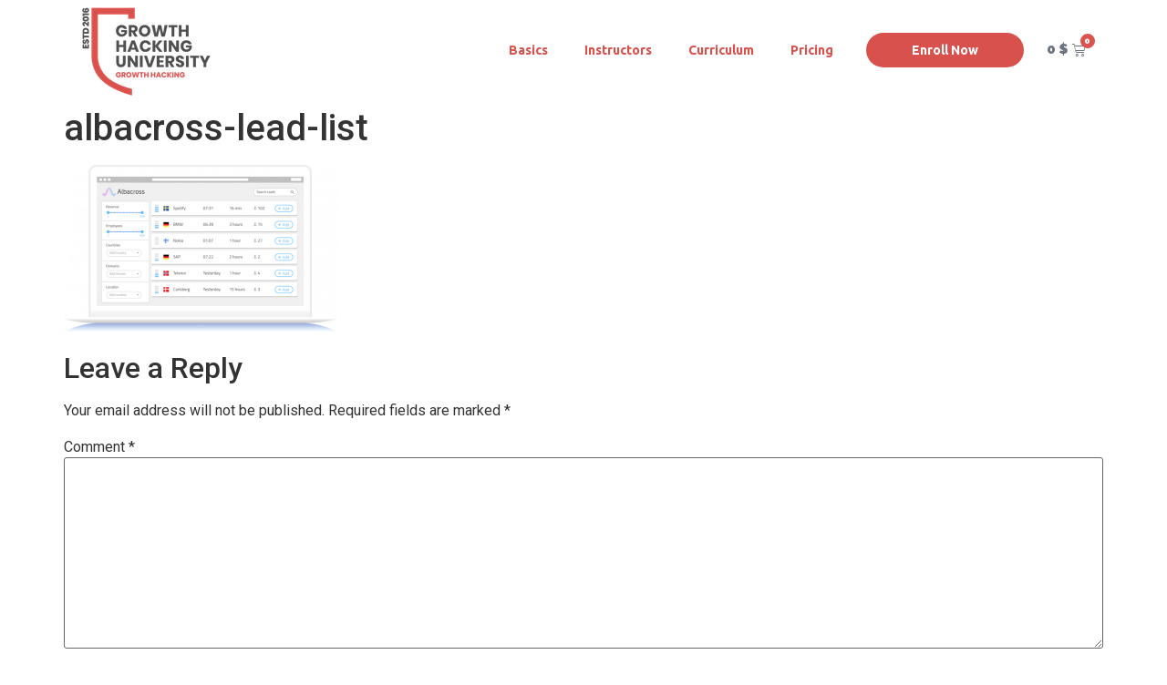

--- FILE ---
content_type: text/css
request_url: https://gh4startups.growthhackinguniversity.com/wp-content/uploads/elementor/css/post-65114.css?ver=1686219611
body_size: 43
content:
.elementor-kit-65114{--e-global-color-primary:#D8514D;--e-global-color-secondary:#0562FF;--e-global-color-text:#4D4D4D;--e-global-color-accent:#F7CC57;--e-global-color-8434d58:#555555;--e-global-color-318ae4f0:#979797;--e-global-color-72e1e9fc:#000;--e-global-color-73690fc3:#FFF;--e-global-color-54be83b6:#F4F5F7;--e-global-color-1625fd23:#D8514D;--e-global-color-49df287:#CB4440;--e-global-color-72f60a8c:#FF6662;--e-global-color-54d2229e:#303133;--e-global-color-7bf4c93c:#101213;--e-global-color-832cd2b:#CCCCCC;--e-global-typography-primary-font-family:"Raleway";--e-global-typography-primary-font-weight:900;--e-global-typography-secondary-font-family:"Lora";--e-global-typography-secondary-font-weight:400;--e-global-typography-secondary-font-style:italic;--e-global-typography-text-font-family:"Ubuntu";--e-global-typography-text-font-size:18px;--e-global-typography-text-font-weight:normal;--e-global-typography-text-line-height:28px;--e-global-typography-accent-font-family:"Roboto";--e-global-typography-accent-font-weight:500;--e-global-typography-f1cc6ee-font-family:"Ubuntu";--e-global-typography-f1cc6ee-font-weight:bold;--e-global-typography-e4fd93a-font-family:"Ubuntu";--e-global-typography-e4fd93a-font-size:20px;--e-global-typography-e4fd93a-font-weight:bold;}.elementor-kit-65114 h4{font-family:"Ubuntu", Sans-serif;font-size:20px;font-weight:bold;}.elementor-kit-65114 h5{color:var( --e-global-color-text );}.elementor-section.elementor-section-boxed > .elementor-container{max-width:1440px;}.e-con{--container-max-width:1440px;}{}h1.entry-title{display:var(--page-title-display);}.elementor-kit-65114 e-page-transition{background-color:#FFBC7D;}@media(max-width:1024px){.elementor-section.elementor-section-boxed > .elementor-container{max-width:1024px;}.e-con{--container-max-width:1024px;}}@media(max-width:767px){.elementor-section.elementor-section-boxed > .elementor-container{max-width:767px;}.e-con{--container-max-width:767px;}}

--- FILE ---
content_type: text/css
request_url: https://gh4startups.growthhackinguniversity.com/wp-content/uploads/elementor/css/post-66162.css?ver=1686219613
body_size: 863
content:
.elementor-66162 .elementor-element.elementor-element-1e5b3f3 .elementor-repeater-item-2bc4aa9.jet-parallax-section__layout .jet-parallax-section__image{background-size:auto;}.elementor-bc-flex-widget .elementor-66162 .elementor-element.elementor-element-0a8bac7.elementor-column .elementor-column-wrap{align-items:center;}.elementor-66162 .elementor-element.elementor-element-0a8bac7.elementor-column.elementor-element[data-element_type="column"] > .elementor-column-wrap.elementor-element-populated > .elementor-widget-wrap{align-content:center;align-items:center;}.elementor-66162 .elementor-element.elementor-element-0a8bac7.elementor-column > .elementor-column-wrap > .elementor-widget-wrap{justify-content:center;}.elementor-66162 .elementor-element.elementor-element-0a8bac7 > .elementor-element-populated{margin:0px 0px 0px 0px;--e-column-margin-right:0px;--e-column-margin-left:0px;}.elementor-66162 .elementor-element.elementor-element-0a8bac7 > .elementor-element-populated > .elementor-widget-wrap{padding:0px 0px 0px 0px;}.elementor-66162 .elementor-element.elementor-element-db5d138{text-align:left;}.elementor-66162 .elementor-element.elementor-element-db5d138 img{width:100%;max-width:20vw;}.elementor-66162 .elementor-element.elementor-element-db5d138 > .elementor-widget-container{margin:0px 0px 0px 0px;padding:0% 0% 0% 0%;}.elementor-bc-flex-widget .elementor-66162 .elementor-element.elementor-element-118f0a6.elementor-column .elementor-column-wrap{align-items:center;}.elementor-66162 .elementor-element.elementor-element-118f0a6.elementor-column.elementor-element[data-element_type="column"] > .elementor-column-wrap.elementor-element-populated > .elementor-widget-wrap{align-content:center;align-items:center;}.elementor-66162 .elementor-element.elementor-element-118f0a6.elementor-column > .elementor-column-wrap > .elementor-widget-wrap{justify-content:flex-end;}.elementor-66162 .elementor-element.elementor-element-118f0a6 > .elementor-element-populated{margin:0px 0px 0px 0px;--e-column-margin-right:0px;--e-column-margin-left:0px;}.elementor-66162 .elementor-element.elementor-element-118f0a6 > .elementor-element-populated > .elementor-widget-wrap{padding:0px 0px 0px 0px;}.elementor-66162 .elementor-element.elementor-element-5a7881d .elementor-menu-toggle{margin:0 auto;}.elementor-66162 .elementor-element.elementor-element-5a7881d .elementor-nav-menu .elementor-item{font-family:"Ubuntu", Sans-serif;font-size:14px;font-weight:bold;}.elementor-66162 .elementor-element.elementor-element-5a7881d .elementor-nav-menu--main .elementor-item{color:#D8514D;fill:#D8514D;}.elementor-66162 .elementor-element.elementor-element-5a7881d{--e-nav-menu-horizontal-menu-item-margin:calc( 0px / 2 );width:auto;max-width:auto;}.elementor-66162 .elementor-element.elementor-element-5a7881d .elementor-nav-menu--main:not(.elementor-nav-menu--layout-horizontal) .elementor-nav-menu > li:not(:last-child){margin-bottom:0px;}.elementor-66162 .elementor-element.elementor-element-5a7881d > .elementor-widget-container{margin:0% 0% 0% 0%;}.elementor-66162 .elementor-element.elementor-element-7ad970e .elementor-button{font-family:"Ubuntu", Sans-serif;font-size:14px;font-weight:bold;background-color:var( --e-global-color-primary );border-radius:27.5px 27.5px 27.5px 27.5px;padding:12px 50px 12px 50px;}.elementor-66162 .elementor-element.elementor-element-7ad970e > .elementor-widget-container{margin:0px 0px 0px 16px;}.elementor-66162 .elementor-element.elementor-element-7ad970e{width:auto;max-width:auto;}.elementor-66162 .elementor-element.elementor-element-7aa277d{--main-alignment:right;--divider-style:solid;--subtotal-divider-style:solid;--elementor-remove-from-cart-button:none;--remove-from-cart-button:block;--toggle-button-border-color:#FFFFFF;--cart-border-style:none;--menu-cart-subtotal-color:#000000;--cart-footer-layout:1fr 1fr;--products-max-height-sidecart:calc(100vh - 240px);--products-max-height-minicart:calc(100vh - 385px);width:auto;max-width:auto;}body:not(.rtl) .elementor-66162 .elementor-element.elementor-element-7aa277d .elementor-menu-cart__toggle .elementor-button-icon .elementor-button-icon-qty[data-counter]{right:-1em;top:-1em;}body.rtl .elementor-66162 .elementor-element.elementor-element-7aa277d .elementor-menu-cart__toggle .elementor-button-icon .elementor-button-icon-qty[data-counter]{right:1em;top:-1em;left:auto;}.elementor-66162 .elementor-element.elementor-element-7aa277d .widget_shopping_cart_content{--subtotal-divider-left-width:0;--subtotal-divider-right-width:0;}.elementor-66162 .elementor-element.elementor-element-1e5b3f3{margin-top:0px;margin-bottom:0px;padding:0% 5% 0% 5%;}.elementor-66162 .elementor-element.elementor-element-4cdd0e0 > .elementor-container{min-height:10vw;}.elementor-66162 .elementor-element.elementor-element-4cdd0e0 .elementor-repeater-item-2bc4aa9.jet-parallax-section__layout .jet-parallax-section__image{background-size:auto;}.elementor-bc-flex-widget .elementor-66162 .elementor-element.elementor-element-30e946f.elementor-column .elementor-column-wrap{align-items:center;}.elementor-66162 .elementor-element.elementor-element-30e946f.elementor-column.elementor-element[data-element_type="column"] > .elementor-column-wrap.elementor-element-populated > .elementor-widget-wrap{align-content:center;align-items:center;}.elementor-66162 .elementor-element.elementor-element-30e946f.elementor-column > .elementor-column-wrap > .elementor-widget-wrap{justify-content:center;}.elementor-66162 .elementor-element.elementor-element-30e946f > .elementor-element-populated{margin:0px 0px 0px 0px;--e-column-margin-right:0px;--e-column-margin-left:0px;}.elementor-66162 .elementor-element.elementor-element-30e946f > .elementor-element-populated > .elementor-widget-wrap{padding:0px 0px 0px 0px;}.elementor-66162 .elementor-element.elementor-element-53199c5{text-align:left;}.elementor-66162 .elementor-element.elementor-element-53199c5 img{width:16vw;max-width:20vw;}.elementor-66162 .elementor-element.elementor-element-53199c5 > .elementor-widget-container{margin:0px 0px 0px 0px;padding:0px 0px 0px 0px;}.elementor-bc-flex-widget .elementor-66162 .elementor-element.elementor-element-92f7fde.elementor-column .elementor-column-wrap{align-items:center;}.elementor-66162 .elementor-element.elementor-element-92f7fde.elementor-column.elementor-element[data-element_type="column"] > .elementor-column-wrap.elementor-element-populated > .elementor-widget-wrap{align-content:center;align-items:center;}.elementor-66162 .elementor-element.elementor-element-92f7fde > .elementor-element-populated{margin:0px 0px 0px 0px;--e-column-margin-right:0px;--e-column-margin-left:0px;}.elementor-66162 .elementor-element.elementor-element-92f7fde > .elementor-element-populated > .elementor-widget-wrap{padding:0px 0px 0px 0px;}.elementor-66162 .elementor-element.elementor-element-5cc4193 .elementor-menu-toggle{margin-left:auto;background-color:#FFFFFF;}.elementor-66162 .elementor-element.elementor-element-5cc4193 .elementor-nav-menu .elementor-item{font-family:"Ubuntu", Sans-serif;font-weight:bold;}.elementor-66162 .elementor-element.elementor-element-5cc4193 .elementor-nav-menu--main .elementor-item{color:#D8514D;fill:#D8514D;}.elementor-66162 .elementor-element.elementor-element-5cc4193{--e-nav-menu-horizontal-menu-item-margin:calc( 0px / 2 );}.elementor-66162 .elementor-element.elementor-element-5cc4193 .elementor-nav-menu--main:not(.elementor-nav-menu--layout-horizontal) .elementor-nav-menu > li:not(:last-child){margin-bottom:0px;}.elementor-66162 .elementor-element.elementor-element-5cc4193 .elementor-nav-menu--dropdown a, .elementor-66162 .elementor-element.elementor-element-5cc4193 .elementor-menu-toggle{color:var( --e-global-color-primary );}.elementor-66162 .elementor-element.elementor-element-5cc4193 .elementor-nav-menu--dropdown a:hover,
					.elementor-66162 .elementor-element.elementor-element-5cc4193 .elementor-nav-menu--dropdown a.elementor-item-active,
					.elementor-66162 .elementor-element.elementor-element-5cc4193 .elementor-nav-menu--dropdown a.highlighted,
					.elementor-66162 .elementor-element.elementor-element-5cc4193 .elementor-menu-toggle:hover{color:var( --e-global-color-text );}.elementor-66162 .elementor-element.elementor-element-5cc4193 .elementor-nav-menu--dropdown a:hover,
					.elementor-66162 .elementor-element.elementor-element-5cc4193 .elementor-nav-menu--dropdown a.elementor-item-active,
					.elementor-66162 .elementor-element.elementor-element-5cc4193 .elementor-nav-menu--dropdown a.highlighted{background-color:#FFFFFF;}.elementor-66162 .elementor-element.elementor-element-5cc4193 .elementor-nav-menu--dropdown .elementor-item, .elementor-66162 .elementor-element.elementor-element-5cc4193 .elementor-nav-menu--dropdown  .elementor-sub-item{font-family:"Ubuntu", Sans-serif;font-weight:bold;}.elementor-66162 .elementor-element.elementor-element-5cc4193 div.elementor-menu-toggle{color:var( --e-global-color-primary );}.elementor-66162 .elementor-element.elementor-element-5cc4193 div.elementor-menu-toggle svg{fill:var( --e-global-color-primary );}.elementor-66162 .elementor-element.elementor-element-5cc4193 div.elementor-menu-toggle:hover{color:var( --e-global-color-primary );}.elementor-66162 .elementor-element.elementor-element-5cc4193 div.elementor-menu-toggle:hover svg{fill:var( --e-global-color-primary );}.elementor-66162 .elementor-element.elementor-element-5cc4193 .elementor-menu-toggle:hover{background-color:#FFFFFF;}.elementor-66162 .elementor-element.elementor-element-5cc4193 > .elementor-widget-container{margin:0% 0% 0% 0%;}.elementor-66162 .elementor-element.elementor-element-4cdd0e0{margin-top:0px;margin-bottom:0px;padding:0px 0px 0px 0px;}.elementor-66162{padding:0px 0px 0px 0px;}@media(min-width:768px){.elementor-66162 .elementor-element.elementor-element-0a8bac7{width:26.871%;}.elementor-66162 .elementor-element.elementor-element-118f0a6{width:73.129%;}}@media(max-width:1024px){.elementor-66162 .elementor-element.elementor-element-db5d138 img{width:170px;max-width:170px;}.elementor-66162 .elementor-element.elementor-element-5a7881d .elementor-nav-menu .elementor-item{font-size:12px;}.elementor-66162 .elementor-element.elementor-element-5a7881d .elementor-nav-menu--main .elementor-item{padding-left:8px;padding-right:8px;}.elementor-66162 .elementor-element.elementor-element-7ad970e .elementor-button{font-size:12px;letter-spacing:0px;padding:8px 25px 5px 25px;}.elementor-66162 .elementor-element.elementor-element-7ad970e > .elementor-widget-container{margin:0px 0px 0px 9px;}.elementor-66162 .elementor-element.elementor-element-1e5b3f3{margin-top:0px;margin-bottom:0px;padding:0px 0px 0px 0px;}.elementor-66162 .elementor-element.elementor-element-4cdd0e0 > .elementor-container{min-height:117px;}.elementor-66162 .elementor-element.elementor-element-53199c5 img{width:170px;max-width:170px;}.elementor-66162 .elementor-element.elementor-element-5cc4193 .elementor-nav-menu--main .elementor-item{padding-left:8px;padding-right:8px;}}@media(max-width:767px){.elementor-66162 .elementor-element.elementor-element-30e946f{width:50%;}.elementor-66162 .elementor-element.elementor-element-53199c5 img{width:135px;max-width:135px;}.elementor-66162 .elementor-element.elementor-element-92f7fde{width:50%;}.elementor-bc-flex-widget .elementor-66162 .elementor-element.elementor-element-92f7fde.elementor-column .elementor-column-wrap{align-items:center;}.elementor-66162 .elementor-element.elementor-element-92f7fde.elementor-column.elementor-element[data-element_type="column"] > .elementor-column-wrap.elementor-element-populated > .elementor-widget-wrap{align-content:center;align-items:center;}.elementor-66162 .elementor-element.elementor-element-5cc4193 .elementor-nav-menu--main .elementor-item{padding-left:0px;padding-right:0px;padding-top:0px;padding-bottom:0px;}.elementor-66162 .elementor-element.elementor-element-5cc4193{--e-nav-menu-horizontal-menu-item-margin:calc( 0px / 2 );--nav-menu-icon-size:35px;}.elementor-66162 .elementor-element.elementor-element-5cc4193 .elementor-nav-menu--main:not(.elementor-nav-menu--layout-horizontal) .elementor-nav-menu > li:not(:last-child){margin-bottom:0px;}.elementor-66162 .elementor-element.elementor-element-5cc4193 .elementor-nav-menu--main > .elementor-nav-menu > li > .elementor-nav-menu--dropdown, .elementor-66162 .elementor-element.elementor-element-5cc4193 .elementor-nav-menu__container.elementor-nav-menu--dropdown{margin-top:22px !important;}.elementor-66162 .elementor-element.elementor-element-5cc4193 .elementor-menu-toggle{border-width:0px;}.elementor-66162 .elementor-element.elementor-element-5cc4193 > .elementor-widget-container{margin:0px 10px 0px 0px;}}

--- FILE ---
content_type: text/css
request_url: https://gh4startups.growthhackinguniversity.com/wp-content/uploads/elementor/css/post-66299.css?ver=1686219613
body_size: -332
content:
.elementor-66299 .elementor-element.elementor-element-75b4dce .elementor-repeater-item-f39a9dc.jet-parallax-section__layout .jet-parallax-section__image{background-size:auto;}.elementor-66299 .elementor-element.elementor-element-5bef826{text-align:center;font-family:"Ubuntu", Sans-serif;font-size:14px;font-weight:normal;}@media(max-width:767px){.elementor-66299 .elementor-element.elementor-element-5bef826{font-size:9px;}}

--- FILE ---
content_type: application/javascript
request_url: https://prism.app-us1.com/?a=649664625&u=https%3A%2F%2Fgh4startups.growthhackinguniversity.com%2Fwebsite-marketing-tools%2Falbacross-lead-list%2F
body_size: 132
content:
window.visitorGlobalObject=window.visitorGlobalObject||window.prismGlobalObject;window.visitorGlobalObject.setVisitorId('ffff18bb-3dca-4ce4-8bd0-f3e9be26e24a', '649664625');window.visitorGlobalObject.setWhitelistedServices('tracking', '649664625');